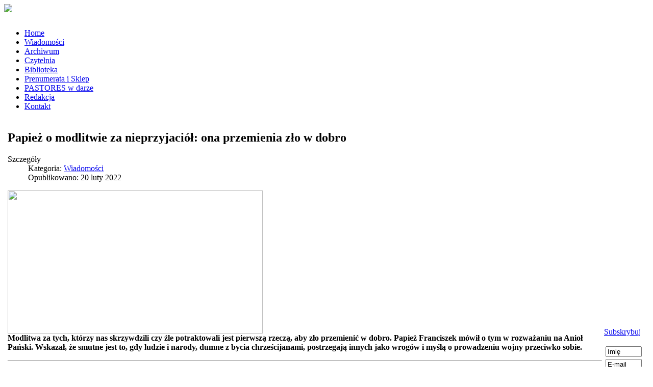

--- FILE ---
content_type: text/html; charset=utf-8
request_url: http://pastores.pl/wydarzenia/4592-papiez-o-modlitwie-za-nieprzyjaciol-ona-przemienia-zlo-w-dobro
body_size: 5466
content:

<!DOCTYPE html PUBLIC "-//W3C//DTD XHTML 1.0 Transitional//EN" "http://www.w3.org/TR/xhtml1/DTD/xhtml1-transitional.dtd">

<html xmlns="http://www.w3.org/1999/xhtml" xml:lang="pl-pl" lang="pl-pl" >

<head>
<base href="http://pastores.pl/wydarzenia/4592-papiez-o-modlitwie-za-nieprzyjaciol-ona-przemienia-zlo-w-dobro" />
	<meta http-equiv="content-type" content="text/html; charset=utf-8" />
	<meta name="keywords" content="Pastores" />
	<meta name="author" content="Piotr Kmiecik" />
	<meta name="description" content="Pastores - KWARTALNIK POŚWIĘCONY FORMACJI KAPŁAŃSKIEJ" />
	<meta name="generator" content="Joomla! - Open Source Content Management" />
	<title>Papież o modlitwie za nieprzyjaciół: ona przemienia zło w dobro</title>
	<link href="/media/plg_content_mavikthumbnails/slimbox2/css/slimbox2.css" rel="stylesheet" type="text/css" />
	<link href="/media/com_acymailing/css/module_default.css?v=1497600686" rel="stylesheet" type="text/css" />
	<style type="text/css">
a.thumbnail {display: inline-block; zoom: 1; *display: inline;}
	</style>
	<script type="application/json" class="joomla-script-options new">{"csrf.token":"cbfd26b80a632ff2ab0267828adb0ac5","system.paths":{"root":"","base":""}}</script>
	<script src="/media/jui/js/jquery.min.js?88daaec1688256020c2c7a4c65303b28" type="text/javascript"></script>
	<script src="/media/jui/js/jquery-noconflict.js?88daaec1688256020c2c7a4c65303b28" type="text/javascript"></script>
	<script src="/media/jui/js/jquery-migrate.min.js?88daaec1688256020c2c7a4c65303b28" type="text/javascript"></script>
	<script src="/media/plg_content_mavikthumbnails/slimbox2/js/slimbox2.js" type="text/javascript"></script>
	<script src="/media/system/js/caption.js?88daaec1688256020c2c7a4c65303b28" type="text/javascript"></script>
	<script src="/media/com_acymailing/js/acymailing_module.js?v=570" type="text/javascript" async="async"></script>
	<script src="/media/system/js/mootools-core.js?88daaec1688256020c2c7a4c65303b28" type="text/javascript"></script>
	<script src="/media/system/js/core.js?88daaec1688256020c2c7a4c65303b28" type="text/javascript"></script>
	<script src="/media/system/js/mootools-more.js?88daaec1688256020c2c7a4c65303b28" type="text/javascript"></script>
	<script type="text/javascript">
jQuery(window).on('load',  function() {
				new JCaption('img.caption');
			});	if(typeof acymailing == 'undefined'){
					var acymailing = Array();
				}
				acymailing['NAMECAPTION'] = 'Imię';
				acymailing['NAME_MISSING'] = 'Wpisz swoje imię';
				acymailing['EMAILCAPTION'] = 'E-mail';
				acymailing['VALID_EMAIL'] = 'Wpisz prawidłowy adres e-mail';
				acymailing['ACCEPT_TERMS'] = 'Zapoznaj się z regulaminem';
				acymailing['CAPTCHA_MISSING'] = 'Wpisz kod wyświetlony na obrazku';
				acymailing['NO_LIST_SELECTED'] = 'Proszę wybrać listy które chcesz prenumerować';
		if (window.jQuery) {
			jQuery(document).ready(function(){
				jQuery("#acymailing_fulldiv_formAcymailing46811").hide();
 				jQuery("#acymailing_togglemodule_formAcymailing46811").click(function(){
					jQuery("#acymailing_fulldiv_formAcymailing46811").slideToggle("fast");
					jQuery("#acymailing_togglemodule_formAcymailing46811").toggleClass("acyactive");
					return false;
				});
			});
		} else{
		window.addEvent('domready', function(){
				var mySlide = new Fx.Slide('acymailing_fulldiv_formAcymailing46811');
				mySlide.hide();
				try{
					var acytogglemodule = document.id('acymailing_togglemodule_formAcymailing46811');
				}catch(err){
					var acytogglemodule = $('acymailing_togglemodule_formAcymailing46811');
				}

				acytogglemodule.addEvent('click', function(e){
					if(mySlide.wrapper.offsetHeight == 0){
						acytogglemodule.className = 'acymailing_togglemodule acyactive';
					}else{
						acytogglemodule.className = 'acymailing_togglemodule';
					}
					mySlide.toggle();
					try {
						var evt = new Event(e);
						evt.stop();
					} catch(err) {
						e.stop();
					}
				});
			});
		}
	</script>
	<meta property="og:image" content="http://pastores.pl/images/thumbnails/images/AKTUALNOSCI/2022/2022-02/20220220_Papie_o_modlitwie_za_nieprzyjaci_ona_przemienia_zo_w_dobro-area-1500x843.jpeg" />


<link rel="stylesheet" href="/templates/pastores-new2/css/template.css" type="text/css" />

<!--[if IE]>
<link rel="stylesheet" href="/templates/pastores-new2/css/ie.css" type="text/css" />
<![endif]-->

<!--[if IE 6]>
<link rel="stylesheet" href="/templates/pastores-new2/css/ie.css" type="text/css" />
<![endif]-->




</head>



<body>

<div id="fb">

<div class="custom"  >
	<a href="https://www.facebook.com/KwartalnikPastores" target="_blank"><img src="/images/stories/facebook2.jpg" border="0" class="" /></a></div>
</div>

<div id="toplogo">

<div id="logo">		<div class="moduletable">
						

<div class="custom"  >
	<p><a href="/index.php"><img src="/images/stories/pastores.jpg" alt="" width="280" border="0" /></a></p></div>
		</div>
	</div>

<div id="top"></div>

</div>



<div id="menu">		<div class="moduletable_menu">
						<ul class="nav menu mod-list">
<li class="item-115 default"><a href="/" >Home</a></li><li class="item-84 current active"><a href="/wydarzenia" >Wiadomości</a></li><li class="item-2"><a href="/archiwum" >Archiwum</a></li><li class="item-57"><a href="/czytelnia" >Czytelnia</a></li><li class="item-4"><a href="/biblioteka" >Biblioteka</a></li><li class="item-194"><a href="/prenumerata-i-sklep" >Prenumerata i Sklep</a></li><li class="item-196"><a href="/fundusz-pastores-w-darze" >PASTORES w darze</a></li><li class="item-5"><a href="/redakcja" >Redakcja</a></li><li class="item-7"><a href="/kontakt" >Kontakt</a></li></ul>
		</div>
	</div>




<div id="billboard2"></div>



<!--  <div id="header"></div> -->

<!--  <div id="br"></div> -->

			<div id="tresc">

				<table class="tresc">

					<tr>

						<td class="lewa"></td>

						<td class="tresc">
                                                <div id="system-message-container">
	</div>

                                                <div class="item-page" itemscope itemtype="https://schema.org/Article">
	<meta itemprop="inLanguage" content="pl-PL" />
	
		
			<div class="page-header">
					<h2 itemprop="headline">
				Papież o modlitwie za nieprzyjaciół: ona przemienia zło w dobro			</h2>
									</div>
					
		
						<dl class="article-info muted">

		
			<dt class="article-info-term">
									Szczegóły							</dt>

			
			
										<dd class="category-name">
																		Kategoria: <a href="/wydarzenia" itemprop="genre">Wiadomości</a>							</dd>			
			
										<dd class="published">
				<span class="icon-calendar" aria-hidden="true"></span>
				<time datetime="2022-02-20T11:45:43+00:00" itemprop="datePublished">
					Opublikowano: 20 luty 2022				</time>
			</dd>			
		
					
			
						</dl>
	
	
		
								<div itemprop="articleBody">
		<p><strong><a href="/images/AKTUALNOSCI/2022/2022-02/20220220_Papie_o_modlitwie_za_nieprzyjaci_ona_przemienia_zo_w_dobro.jpeg" class="thumbnail zoomin" style="display: block; margin-left: auto; margin-right: auto;" rel="lightbox-com_content_article_4592" title=""><img style="" src="/images/thumbnails/images/AKTUALNOSCI/2022/2022-02/20220220_Papie_o_modlitwie_za_nieprzyjaci_ona_przemienia_zo_w_dobro-area-500x281.jpeg" width="500" class="" height="281" /></a>Modlitwa za tych, którzy nas skrzywdzili czy źle potraktowali jest pierwszą rzeczą, aby zło przemienić w dobro. Papież Franciszek mówił o tym w rozważaniu na Anioł Pański. Wskazał, że smutne jest to, gdy ludzie i narody, dumne z bycia chrześcijanami, postrzegają innych jako wrogów i myślą o prowadzeniu wojny przeciwko sobie.</strong></p>
 <hr />
<p>Ojciec Święty podkreślił, że Jezusowe wskazówki dotyczące tego, jak zachowywać się wobec nieprzyjaciół i tych, którzy nas skrzywdzili często wydają się nie do przyjęcia. „Jeśli nie reagujemy na tyranów, to każde nadużycie władzy ma zielone światło, a to nie jest w porządku. Ale czy rzeczywiście tak jest? Czy Pan naprawdę żąda od nas rzeczy niemożliwych i niesprawiedliwych?” - pytał Franciszek. Przypomniał, że Jezus w czasie niesprawiedliwego procesu przed arcykapłanem, gdy otrzymuje policzek od jednego ze sług, nie odpowiada siłą, tylko żąda wytłumaczenia z zadanego Mu zła: „Jeżeli źle powiedziałem, udowodnij, co było złego. A jeżeli dobrze, to dlaczego Mnie bijesz?”.</p>
<p>„[Nadstawianie drugiego policzka nie oznacza milczenia, poddawania się niesprawiedliwości. Jezus swoim pytaniem potępia to, co jest niesprawiedliwe. Ale czyni to bez gniewu i bez przemocy – mówił Ojciec Święty. – Nie chce wywoływać kłótni, ale rozbroić urazę: wspólnie gasić nienawiść i niesprawiedliwość, próbując uratować winnego brata. To jest nadstawianie drugiego policzka: łagodność Jezusa jest silniejszą odpowiedzią niż zadany mu cios. Nadstawianie drugiego policzka nie jest chowaniem się przegranego, lecz działaniem tego, który ma większą siłę wewnętrzną: tego, kto zło dobrem zwycięża, kto otwiera serca wroga, kto demaskuje bezsens jego nienawiści. Nie jest to taktyka podyktowana kalkulacją, lecz miłością. Drodzy bracia i siostry, to właśnie bezinteresowna i niezasłużona miłość, którą otrzymujemy od Jezusa rodzi w naszych sercach sposób postępowania podobny do Jego sposobu postępowania, odrzucający wszelką zemstę.]“</p>
<p>Franciszek podkreślił, że gdyby to zależało tylko od nas miłość nieprzyjaciół nie miałaby racji bytu. Zauważył, że Bóg, jeśli czegoś wymaga, to chce nam to dać i obdarza odpowiednimi zdolnościami ku temu.</p>
<p>„O co mamy Go prosić, co Bóg chętnie nam daje? Siłę miłości, która nie jest rzeczą, lecz pewną obecnością, jest Duchem Świętym. Z Duchem Jezusa możemy na zło odpowiadać dobrem, możemy miłować tych, którzy wyrządzają nam zło. Tak właśnie czynią chrześcijanie – mówił Franciszek. – Jak smutne jest to, gdy ludzie i narody, dumne z bycia chrześcijanami, postrzegają innych jako wrogów i myślą o prowadzeniu wojny przeciwko sobie!“</p>
<p>Papież zachęcił do zastanowienia się, czy staramy się żyć tymi zachętami Jezusa. „Pomyślmy o konkretnej osobie, która wyrządziła nam coś złego. Być może tkwi w nas jakaś uraza. Módlmy się za tych, którzy nas skrzywdzili: modlitwa za tych, którzy nas źle potraktowali jest pierwszą rzeczą, aby zło przemienić w dobro” – mówił Franciszek. Maryję prosił, by pomagała nam stawać się budowniczymi pokoju wobec wszystkich, a szczególnie wobec tych, którzy są nam wrodzy i których nie lubimy.</p>
<p><strong>Beata Zajączkowska – Watykan</strong></p>
<hr />
<p><strong>Źródło: </strong><a href="https://www.vaticannews.va/pl/papiez/news/2022-02/papiez-o-modlitwie-za-nieprzyjaciol-ona-przemienia-zlo-w-dobro.html">https://www.vaticannews.va/pl/papiez/news/2022-02/papiez-o-modlitwie-za-nieprzyjaciol-ona-przemienia-zlo-w-dobro.html</a></p>
<hr /><br />	</div>

	
							</div>
</td>

						<td class="prawa">		<div class="moduletable">
						<div class="acymailing_module" id="acymailing_module_formAcymailing46811">
		<div class="acymailing_mootoolsbutton" id="acymailing_toggle_formAcymailing46811" >
			<p><a class="acymailing_togglemodule" id="acymailing_togglemodule_formAcymailing46811" href="#subscribe">Subskrybuj</a></p>
		<div class="acymailing_fulldiv" id="acymailing_fulldiv_formAcymailing46811"  >
		<form id="formAcymailing46811" action="/wydarzenia" onsubmit="return submitacymailingform('optin','formAcymailing46811', 0)" method="post" name="formAcymailing46811"  >
		<div class="acymailing_module_form" >
						<table class="acymailing_form">
				<tr>
												<td class="acyfield_name acy_requiredField">
								<input id="user_name_formAcymailing46811"  onfocus="if(this.value == 'Imię') this.value = '';" onblur="if(this.value=='') this.value='Imię';" class="inputbox" type="text" name="user[name]" style="width:80%" value="Imię" title="Imię"/>
							</td> </tr><tr>							<td class="acyfield_email acy_requiredField">
								<input id="user_email_formAcymailing46811"  onfocus="if(this.value == 'E-mail') this.value = '';" onblur="if(this.value=='') this.value='E-mail';" class="inputbox" type="text" name="user[email]" style="width:80%" value="E-mail" title="E-mail"/>
							</td> </tr><tr>
					
					<td  class="acysubbuttons">
												<input class="button subbutton btn btn-primary" type="submit" value="Zamawiam" name="Submit" onclick="try{ return submitacymailingform('optin','formAcymailing46811', 0); }catch(err){alert('The form could not be submitted '+err);return false;}"/>
											</td>
				</tr>
			</table>
						<input type="hidden" name="ajax" value="0" />
			<input type="hidden" name="acy_source" value="module_128" />
			<input type="hidden" name="ctrl" value="sub"/>
			<input type="hidden" name="task" value="notask"/>
			<input type="hidden" name="redirect" value="http%3A%2F%2Fpastores.pl%2Fwydarzenia%2F4592-papiez-o-modlitwie-za-nieprzyjaciol-ona-przemienia-zlo-w-dobro"/>
			<input type="hidden" name="redirectunsub" value="http%3A%2F%2Fpastores.pl%2Fwydarzenia%2F4592-papiez-o-modlitwie-za-nieprzyjaciol-ona-przemienia-zlo-w-dobro"/>
			<input type="hidden" name="option" value="com_acymailing"/>
						<input type="hidden" name="hiddenlists" value="1"/>
			<input type="hidden" name="acyformname" value="formAcymailing46811" />
									</div>
		</form>
	</div>
	 </div> </div>
		</div>
			<div class="moduletable">
							<h3>Pastores poleca</h3>
						<div class="bannergroup">

	<div class="banneritem">
																																																																			<a
							href="/component/banners/click/48" target="_blank" rel="noopener noreferrer"
							title="DEBATA">
							<img
								src="http://pastores.pl/images/AKTUALNOSCI/2023/2023-09/Baner_Debata.jpg"
								alt="DEBATA"
								 width="210"															/>
						</a>
																<div class="clr"></div>
	</div>

</div>
		</div>
	

</td>

					</tr>

				</table>

			</div>

<div id="sp"></div>

<div id="stopka">		<div class="moduletable">
						

<div class="custom"  >
	<p style="text-align: center;">Copyright: <a title="Wydawnictwo Bernardinum" href="http://www.bernardinum.com.pl" target="_blank" rel="noopener noreferrer">Wydawnictwo BERNARDINUM Sp. z .o.</a><br /><a href="https://ksiegarnia.bernardinum.com.pl/pl/i/Polityka-prywatnosci/11" target="_blank" rel="alternate noopener noreferrer">Polityka prywatności</a></p></div>
		</div>
	</div>

</body>

<!-- Global site tag (gtag.js) - Google Analytics -->
<script async src="https://www.googletagmanager.com/gtag/js?id=UA-36276122-9"></script>
<script>
  window.dataLayer = window.dataLayer || [];
  function gtag(){dataLayer.push(arguments);}
  gtag('js', new Date());

  gtag('config', 'UA-36276122-9');
</script>


<script src="/templates/nowy-pastores/js/bootstrap.min.js"></script>
<script src="/templates/nowy-pastores/js/bootstrap.js"></script>
<script src="/templates/nowy-pastores/js/npm.js"></script>
</body>
</html>
